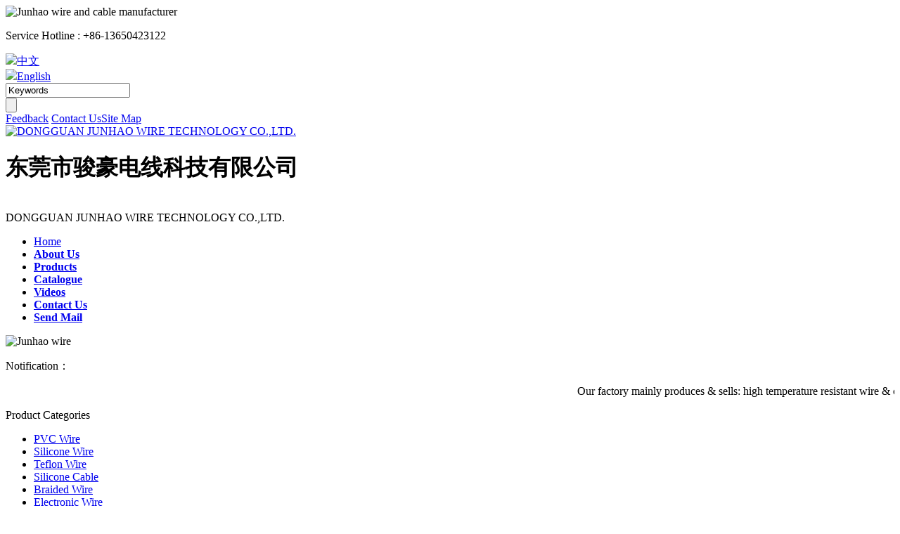

--- FILE ---
content_type: text/html
request_url: https://en.junhaodx.com/products/shielded-wire/
body_size: 4343
content:
<!DOCTYPE html PUBLIC "-//W3C//DTD XHTML 1.0 Transitional//EN" "http://www.w3.org/TR/xhtml1/DTD/xhtml1-transitional.dtd">
<html xmlns="http://www.w3.org/1999/xhtml">
<head>
<meta http-equiv="Content-Type" content="text/html; charset=utf-8" />
<title>Shielded Wire | Shielded Cable - Junhao Wire Technology Co.,Ltd</title>
<meta name="keywords" content="shielded wire,shielded cable" />
<meta name="description" content="Manufacturer of shielded wire,shielded cable from Junhao wire technology co.,ltd."/>
  <link rel="stylesheet" type="text/css" href="/skin/public/css/en.css" />
  <script type="text/javascript" src="/skin/public/js/jquery-1.11.3.min.js"></script>
  <script type="text/javascript" src="/skin/public/js/banner.js"></script>
  <script type="text/javascript" src="/skin/public/js/nav.js"></script>
<!--[if IE 6]>
<script type="text/javascript" src="js/png.js"></script>
<script>DD_belatedPNG.fix('div,img,span,li,a,a:hover,dd,p,input,select')</script>
<![endif]-->
</head>
<body>
<div class="fixed"> <a href="http://p.qiao.baidu.com/cps/chat?siteId=12473227&userId=25105004&siteToken=c1c1da67c3de503fa58dfac8aebcea8f" target="blank" rel="nofollow" title="Message" class="book"></a> <a href="javascript:;" title="Follow us" class="codepic"></a> <a href="javascript:;" title="Top" class="backup"></a>
  <div> <img src="/skin/public/index.png" class="code" alt="Junhao wire and cable manufacturer"/> </div>
</div>
<div class="top_bg">
  <div class="top">
    <p class="top_left">Service Hotline : <span>+86-13650423122</span></p>
    <div class="top_mid">
      <div class="top_mid_cn"><img src="/skin/public/images/cn.jpg"><a href="https://www.junhaodx.com">中文</a></div>
      <div class="top_mid_en"><img src="/skin/public/images/en.jpg"><a href="https://en.junhaodx.com">English</a></div>
    </div>
    <div class="top_right">
      <div class="search">
        <form  name="formsearch" action="/plus/search.php">
          <input type="text" class="text pngFix" name="q" value="Keywords" onfocus="this.value=''" onblur="if(!value){value=defaultValue}"  />
          <div class="select pngFix">
            <select id="nochongf" style="display: none" name="searchtype">
              <option value=2 >Products</option>
              <option value=12 >News</option>
            </select>
          </div>
          <input type="submit" title="search" class="btn pngFix" value=""/>
        </form>
        <script type="text/javascript" src="/skin/public/js/jQselect.js"></script>
        <script type=text/javascript>
                    jQuery(document).ready(function() {
                        jQuery("#nochongf").selectbox();
                    });
                </script>
      </div>
      <a href="https://p.qiao.baidu.com/cps/chat?siteId=12473227&userId=25105004&siteToken=c1c1da67c3de503fa58dfac8aebcea8f" target="blank" rel="nofollow" class="top_msg" >Feedback</a> <a href="http://en.junhaodx.com/contact-us/" class="top_contact" >Contact Us</a><a href="/sitemap.xml" target="blank" class="top_map" >Site Map</a></div>
  </div>
</div>
<div class="nav-box">
  <div class="nav-bg">
    <div class="nav-center"><a href="/" title="DONGGUAN JUNHAO WIRE TECHNOLOGY CO.,LTD." class="logo"><img src="/skin/public/images/logo.png" alt="DONGGUAN JUNHAO WIRE TECHNOLOGY CO.,LTD."/></a>
      <div class="shu"></div>
      <div class="wen"><h1>东莞市骏豪电线科技有限公司</h1><br><span>DONGGUAN JUNHAO WIRE TECHNOLOGY CO.,LTD.</span> </div>
    </div>
  </div>
  <div class="hang">
    <ul>
      <li> <a href="https://en.junhaodx.com" title="Home"> <span>Home</span> </a></li>
      <li><strong><a href="https://en.junhaodx.com/about-us/" title="About Us" ><span>About Us</span></a></strong></li>
      <li><strong><a href="https://en.junhaodx.com/products/" title="Products" ><span>Products</span></a></strong></li>
      <li><strong><a href="https://en.junhaodx.com/Catalogue.pdf"  title="Catalogue" target="_blank"><span>Catalogue</span></a></strong></li>
      <li><strong><a href="https://en.junhaodx.com/video/" title="Videos" ><span>Videos</span></a></strong></li>
      <!--<li><strong><a href="https://en.junhaodx.com/customer-service/" title="Customer Service" ><span>Customer Service</span></a></strong></li>-->
      <li><strong><a href="https://en.junhaodx.com/contact-us/" title="Contact Us" ><span>Contact Us</span></a></strong></li>
      <li><strong><a href="mailto:service@junhaodx.com" title="Send Mail" ><span>Send Mail</span></a></strong></li>
    </ul>
  </div>
</div>
<script>
var _hmt = _hmt || [];
(function() {
  var hm = document.createElement("script");
  hm.src = "https://hm.baidu.com/hm.js?c1c1da67c3de503fa58dfac8aebcea8f";
  var s = document.getElementsByTagName("script")[0]; 
  s.parentNode.insertBefore(hm, s);
})();
</script>
<!-- Global site tag (gtag.js) - Google Analytics -->
<script async src="https://www.googletagmanager.com/gtag/js?id=UA-127708985-1"></script>
<script>
  window.dataLayer = window.dataLayer || [];
  function gtag(){dataLayer.push(arguments);}
  gtag('js', new Date());

  gtag('config', 'UA-127708985-1');
</script>
<div class="child_top"><img src="/skin/public/images/about.jpg" width="100%" height="250" alt="Junhao wire"/></div>
<div class="marquee_bg1">
  <div class="marquee_bg2">
    <div class="marquee">
      <p>Notification：</p>
      <marquee scrollamount="3">
        Our factory mainly produces & sells: high temperature resistant wire & cable, silicone wire & cable, Teflon wire & cable, PVC wire & cable, silicone braided wire, double insulated wire, high voltage wire & cable, high temperature multi conductor sheathed cable, flat & flat ribbon cable, flame retardant wire & cable, UV resistance wire & cable, shielded wire & cable, VDE certified silicone wire, SAA certified silicone cable, CE certified silicone wire & cable, woven wire, CCC certified braided wire, power cord, terminal cable, immersion tin wire, wiring harness processing and custom wire & cable etc. OEM/ODM also accepted.
      </marquee>
    </div>
  </div>
</div>
<div class="subpage"> 
  <div class="sub">
    <div class="left">
      <div class="con1-left">
        <p class="left-title1">Product Categories</p>
        <a href="javascript:;"  class="class_up"></a>
        <div class="con1_class">
          <ul>
            
            <li><a href="/products/PVC/" title="PVC Wire">PVC Wire</a></li>
            
            <li><a href="/products/silicone-wire/" title="Silicone Wire">Silicone Wire</a></li>
            
            <li><a href="/products/teflon-wire/" title="Teflon Wire">Teflon Wire</a></li>
            
            <li><a href="/products/silicone-cable/" title="Silicone Cable">Silicone Cable</a></li>
            
            <li><a href="/products/braided-wire/" title="Braided Wire">Braided Wire</a></li>
            
            <li><a href="/products/electronic-wire/" title="Electronic Wire">Electronic Wire</a></li>
            
            <li><a href="/products/flat-cable/" title="Flat Cable">Flat Cable</a></li>
            
            <li><a href="/products/wire-harness/" title="Wire Harness">Wire Harness</a></li>
            
            <li><a href="/products/terminal-wire/" title="Terminal Wire">Terminal Wire</a></li>
            
            <li><a href="/products/shielded-wire/" title="Shielded Wire">Shielded Wire</a></li>
            
            <li><a href="/products/high-temp-wire/" title="High Temperature Wire">High Temperature Wire</a></li>
            
            <li><a href="/products/multicore-cable/" title="Multicore Cable">Multicore Cable</a></li>
            
            <li><a href="/products/power-cord/" title="Power Cord">Power Cord</a></li>
            
            <li><a href="/products/large-square-cable/" title="25 - 150mm² Cable">25 - 150mm² Cable</a></li>
            
          </ul>
        </div>
        <a href="javascript:;"  class="class_down"></a> </div>
      <div class="left-contact">
        <div class="left-title">
          <p>Contact Us</p>
        </div>
        <div class="left-con">
          Mob：+86-136-50423122<br/>
          Tel：+86-769-81350888<br />
          Fax：+86-769-81386566<br />
          WhatsAPP：+86-13650423122<br />
          E-mail:Service@junhaodx.com
        </div>
      </div>
    </div>
    <div class="right">
      <div class="right-title"> <span class="right-name">Shielded Wire</span>
        <p>Position：<a href='http://www.junhaodx.com/'>主页</a> > <a href='/en/'>English</a> > <a href='/products/'>Products</a> > <a href='/products/shielded-wire/'>Shielded Wire</a> > </p>
      </div>
      <div class="right-con">
        <ul class="con1_right product">
          <li> <a href="/products/shielded-wire/1467.html" title="8 Core 22AWG FEP Shielded Silicone Jacket Cable - High Temp Resistant Wire for Industrial "><img src="/uploads/allimg/250527/1-25052G6401R18.jpg" width="295" height="237" alt="8 Core 22AWG FEP Shielded Silicone Jacket Cable - High Temp Resistant Wire for Industrial " /></a>
            <p><a href="/products/shielded-wire/1467.html" title="8 Core 22AWG FEP Shielded Silicone Jacket Cable - High Temp Resistant Wire for Industrial ">8 Core 22AWG FEP Shielded Silicone Jacket Cable - High Temp Resistant Wire for Industrial </a></p>
          </li><li> <a href="/products/shielded-wire/1461.html" title="7 Core 18AWG Shielded Cable - Flexible EMI/RFI Protected Wire for Industrial Automation"><img src="/uploads/allimg/250307/1-25030G6131N10.jpg" width="295" height="237" alt="7 Core 18AWG Shielded Cable - Flexible EMI/RFI Protected Wire for Industrial Automation" /></a>
            <p><a href="/products/shielded-wire/1461.html" title="7 Core 18AWG Shielded Cable - Flexible EMI/RFI Protected Wire for Industrial Automation">7 Core 18AWG Shielded Cable - Flexible EMI/RFI Protected Wire for Industrial Automation</a></p>
          </li><li> <a href="/products/shielded-wire/1451.html" title="2 Cores 24AWG PFA Wire With PFA Jacket Shielded Cable 0.2mm PFA Insulated Screen Cable"><img src="/uploads/allimg/241227/1-24122GG050M0.jpg" width="295" height="237" alt="2 Cores 24AWG PFA Wire With PFA Jacket Shielded Cable 0.2mm PFA Insulated Screen Cable" /></a>
            <p><a href="/products/shielded-wire/1451.html" title="2 Cores 24AWG PFA Wire With PFA Jacket Shielded Cable 0.2mm PFA Insulated Screen Cable">2 Cores 24AWG PFA Wire With PFA Jacket Shielded Cable 0.2mm PFA Insulated Screen Cable</a></p>
          </li><li> <a href="/products/shielded-wire/1444.html" title="4 Core PVC Shielded Cable 20AWG 4 Conductor Shielded Cable 4 core Screened Cable Supplier"><img src="/uploads/allimg/241213/1-2412131A6335Q.jpg" width="295" height="237" alt="4 Core PVC Shielded Cable 20AWG 4 Conductor Shielded Cable 4 core Screened Cable Supplier" /></a>
            <p><a href="/products/shielded-wire/1444.html" title="4 Core PVC Shielded Cable 20AWG 4 Conductor Shielded Cable 4 core Screened Cable Supplier">4 Core PVC Shielded Cable 20AWG 4 Conductor Shielded Cable 4 core Screened Cable Supplier</a></p>
          </li><li> <a href="/products/shielded-wire/1445.html" title="22 AWG 3 Conductor Shielded Cable 3 Core FEP/FEP Shield Wire OEM Shielded Cable Manufactur"><img src="/uploads/allimg/241214/1-241214134344S9.jpg" width="295" height="237" alt="22 AWG 3 Conductor Shielded Cable 3 Core FEP/FEP Shield Wire OEM Shielded Cable Manufactur" /></a>
            <p><a href="/products/shielded-wire/1445.html" title="22 AWG 3 Conductor Shielded Cable 3 Core FEP/FEP Shield Wire OEM Shielded Cable Manufactur">22 AWG 3 Conductor Shielded Cable 3 Core FEP/FEP Shield Wire OEM Shielded Cable Manufactur</a></p>
          </li><li> <a href="/products/shielded-wire/1437.html" title="20AWG/22AWG/24AWG/26AWG Thermocouple Cable Fe-Cu Ni Type J PFA Insulated With silicone jac"><img src="/uploads/allimg/240722/1-240H2161S10-L.jpg" width="295" height="237" alt="20AWG/22AWG/24AWG/26AWG Thermocouple Cable Fe-Cu Ni Type J PFA Insulated With silicone jac" /></a>
            <p><a href="/products/shielded-wire/1437.html" title="20AWG/22AWG/24AWG/26AWG Thermocouple Cable Fe-Cu Ni Type J PFA Insulated With silicone jac">20AWG/22AWG/24AWG/26AWG Thermocouple Cable Fe-Cu Ni Type J PFA Insulated With silicone jac</a></p>
          </li><li> <a href="/products/shielded-wire/1426.html" title="6 Core Shielded Wire Cable 24AWG fep Wire With Silicone Jacket"><img src="/uploads/allimg/240122/1-2401221100150-L.jpg" width="295" height="237" alt="6 Core Shielded Wire Cable 24AWG fep Wire With Silicone Jacket" /></a>
            <p><a href="/products/shielded-wire/1426.html" title="6 Core Shielded Wire Cable 24AWG fep Wire With Silicone Jacket">6 Core Shielded Wire Cable 24AWG fep Wire With Silicone Jacket</a></p>
          </li><li> <a href="/products/shielded-wire/1337.html" title=" 8 Core FEP with Silicone Rubber Braid Shield Electrical Wires"><img src="/uploads/allimg/201118/1-20111P9340N06-lp.jpg" width="295" height="237" alt=" 8 Core FEP with Silicone Rubber Braid Shield Electrical Wires" /></a>
            <p><a href="/products/shielded-wire/1337.html" title=" 8 Core FEP with Silicone Rubber Braid Shield Electrical Wires"> 8 Core FEP with Silicone Rubber Braid Shield Electrical Wires</a></p>
          </li><li> <a href="/products/shielded-wire/1273.html" title="Electrical House Wiring 3 Conductor Silicone Coating Shieded Wire "><img src="/uploads/allimg/200917/1-20091G60H90-L.jpg" width="295" height="237" alt="Electrical House Wiring 3 Conductor Silicone Coating Shieded Wire " /></a>
            <p><a href="/products/shielded-wire/1273.html" title="Electrical House Wiring 3 Conductor Silicone Coating Shieded Wire ">Electrical House Wiring 3 Conductor Silicone Coating Shieded Wire </a></p>
          </li>
        </ul>
        <div class='paging'><li>首页</li>
<li class="thisclass">1</li>
<li><a href='list_57_2.html'>2</a></li>
<li><a href='list_57_3.html'>3</a></li>
<li><a href='list_57_2.html'>下一页</a></li>
<li><a href='list_57_3.html'>末页</a></li>
<li><select name='sldd' style='width:36px' onchange='location.href=this.options[this.selectedIndex].value;'>
<option value='list_57_1.html' selected>1</option>
<option value='list_57_2.html'>2</option>
<option value='list_57_3.html'>3</option>
</select></li>
</div>
      </div>
    </div>
  </div>
</div>
<div class="links-bg">
  <div class="foot-nav"> 
  <a href="https://en.junhaodx.com" title="Home"><strong>Home</strong></a>
  <span>|</span> <a href="https://en.junhaodx.com/about-us/" title="About Us"><strong>About Us</strong></a>
  <span>|</span> <a href="https://en.junhaodx.com/products/" title="Products"><strong>Products</strong></a>
  <span>|</span> <a href="https://en.junhaodx.com/certificate/" title="Certificate"><strong>Certificate</strong></a>
  <span>|</span> <a href="https://en.junhaodx.com/video/" title="Videos"><strong>Videos</strong></a>
  <span>|</span> <a href="https://en.junhaodx.com/customer-service/" title="Customer Service"><strong>Customer Service</strong></a>
  <span>|</span> <a href="https://en.junhaodx.com/contact-us/" title="Contact Us"><strong>Contact Us</strong></a>
  </div>
</div>
<div class="foot-bg">
    <div class="links">
      <div class="weibu-left" title="Dongguan Junhao Wire Technology Co.,Ltd. "><img src="/skin/public/images/foot.png"  alt="Junhao wire cable manufacturers"></div>
      <div class="weima" title="WeChat Service"><img src="/skin/public/images/weimaen.png"  alt="WeChat Code"></div>
      <div class="weibu-right">
      CopyRight©2026 Dongguan Junhao Wire Technology Co.,Ltd.All Rights Reserved<br>
      Tel：+86-769-81350888-817 <br>
      Fax：+86-769-81386566 <br>
      E-mail：<a href="mailto:service@junhaodx.com">Service@junhaodx.com</a> <br>
      Address：San Cun Industrial Zone,Shijie Town,Dongguan City,Guangdong Province,China <br>
      China ICP Number：<a href="http://beian.miit.gov.cn/publish/query/indexFirst.action" target="_blank" rel="nofollow" title="ICP Number">粤ICP备18019170号</a>
      </div>
    </div>
</div>
<div class="copyright">
  <div class="foot-copyright">
      <ul>
        <li><a href="https://www.facebook.com/Dongguan-Junhao-Wire-Technology-Coltd-104030337660481/" rel="nofollow" target="_blank" title="Follow us on Facebook"><img src="/skin/public/images/facebook.png"></a></li>
        <li><a href="https://twitter.com/Junhaowire" rel="nofollow" target="_blank" title="Follow us on Twitter"><img src="/skin/public/images/twitter.png"></a></li>
        <li><a href="https://www.linkedin.com/company/junhaodx/" rel="nofollow" target="_blank" title="Find us on Linkedin"><img src="/skin/public/images/linkedin.jpg"></a></li>
        <li><a href="https://www.youtube.com/channel/UCruEjMsVrRok0f-0Lzqr_Tw" rel="nofollow" target="_blank" title="Follow us on Youtube"><img src="/skin/public/images/youtube.jpg"></a></li>
        <li><a href="https://junhaodx.en.alibaba.com" rel="nofollow" target="_blank" title="Find us on Alibaba"><img src="/skin/public/images/alibaba.jpg"></a></li>
        <li><a href="https://plus.google.com/113256103016090317894" rel="nofollow" target="_blank" title="Find us on Google"><img src="/skin/public/images/google.jpg"></a></li>
      </ul>
  </div>
</div>
</body>
</html>
